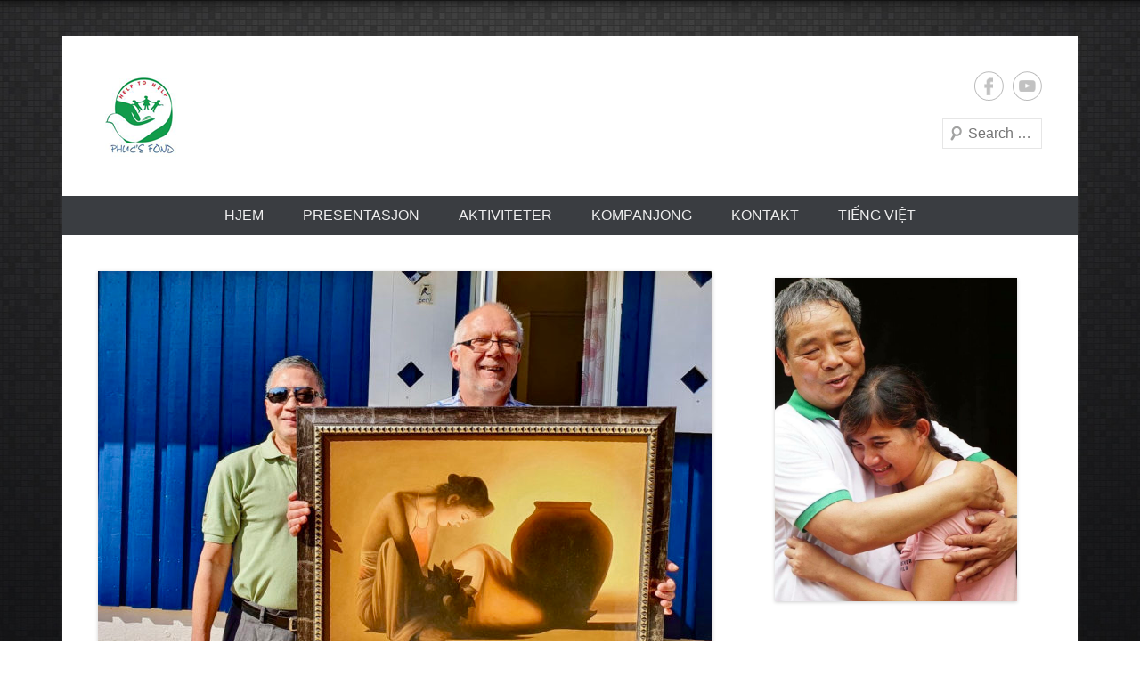

--- FILE ---
content_type: text/html; charset=UTF-8
request_url: https://phucsfondcharity.org/den-raskeste-auksjonen/
body_size: 16009
content:
<!DOCTYPE html>

<html lang="en-US">

<head>
<meta charset="UTF-8" />
<link rel="profile" href="http://gmpg.org/xfn/11" />
<link rel="pingback" href="https://phucsfondcharity.org/xmlrpc.php" />
<title>DEN RASKESTE AUKSJONEN &#8211; Phucsfondcharity.org</title>
<meta name='robots' content='max-image-preview:large' />
<link rel='dns-prefetch' href='//www.googletagmanager.com' />
<link rel='dns-prefetch' href='//pagead2.googlesyndication.com' />
<link rel="alternate" type="application/rss+xml" title="Phucsfondcharity.org &raquo; Feed" href="https://phucsfondcharity.org/feed/" />
<link rel="alternate" type="application/rss+xml" title="Phucsfondcharity.org &raquo; Comments Feed" href="https://phucsfondcharity.org/comments/feed/" />
<link rel="alternate" title="oEmbed (JSON)" type="application/json+oembed" href="https://phucsfondcharity.org/wp-json/oembed/1.0/embed?url=https%3A%2F%2Fphucsfondcharity.org%2Fden-raskeste-auksjonen%2F" />
<link rel="alternate" title="oEmbed (XML)" type="text/xml+oembed" href="https://phucsfondcharity.org/wp-json/oembed/1.0/embed?url=https%3A%2F%2Fphucsfondcharity.org%2Fden-raskeste-auksjonen%2F&#038;format=xml" />
<style id='wp-img-auto-sizes-contain-inline-css' type='text/css'>
img:is([sizes=auto i],[sizes^="auto," i]){contain-intrinsic-size:3000px 1500px}
/*# sourceURL=wp-img-auto-sizes-contain-inline-css */
</style>
<style id='wp-emoji-styles-inline-css' type='text/css'>

	img.wp-smiley, img.emoji {
		display: inline !important;
		border: none !important;
		box-shadow: none !important;
		height: 1em !important;
		width: 1em !important;
		margin: 0 0.07em !important;
		vertical-align: -0.1em !important;
		background: none !important;
		padding: 0 !important;
	}
/*# sourceURL=wp-emoji-styles-inline-css */
</style>
<style id='wp-block-library-inline-css' type='text/css'>
:root{--wp-block-synced-color:#7a00df;--wp-block-synced-color--rgb:122,0,223;--wp-bound-block-color:var(--wp-block-synced-color);--wp-editor-canvas-background:#ddd;--wp-admin-theme-color:#007cba;--wp-admin-theme-color--rgb:0,124,186;--wp-admin-theme-color-darker-10:#006ba1;--wp-admin-theme-color-darker-10--rgb:0,107,160.5;--wp-admin-theme-color-darker-20:#005a87;--wp-admin-theme-color-darker-20--rgb:0,90,135;--wp-admin-border-width-focus:2px}@media (min-resolution:192dpi){:root{--wp-admin-border-width-focus:1.5px}}.wp-element-button{cursor:pointer}:root .has-very-light-gray-background-color{background-color:#eee}:root .has-very-dark-gray-background-color{background-color:#313131}:root .has-very-light-gray-color{color:#eee}:root .has-very-dark-gray-color{color:#313131}:root .has-vivid-green-cyan-to-vivid-cyan-blue-gradient-background{background:linear-gradient(135deg,#00d084,#0693e3)}:root .has-purple-crush-gradient-background{background:linear-gradient(135deg,#34e2e4,#4721fb 50%,#ab1dfe)}:root .has-hazy-dawn-gradient-background{background:linear-gradient(135deg,#faaca8,#dad0ec)}:root .has-subdued-olive-gradient-background{background:linear-gradient(135deg,#fafae1,#67a671)}:root .has-atomic-cream-gradient-background{background:linear-gradient(135deg,#fdd79a,#004a59)}:root .has-nightshade-gradient-background{background:linear-gradient(135deg,#330968,#31cdcf)}:root .has-midnight-gradient-background{background:linear-gradient(135deg,#020381,#2874fc)}:root{--wp--preset--font-size--normal:16px;--wp--preset--font-size--huge:42px}.has-regular-font-size{font-size:1em}.has-larger-font-size{font-size:2.625em}.has-normal-font-size{font-size:var(--wp--preset--font-size--normal)}.has-huge-font-size{font-size:var(--wp--preset--font-size--huge)}.has-text-align-center{text-align:center}.has-text-align-left{text-align:left}.has-text-align-right{text-align:right}.has-fit-text{white-space:nowrap!important}#end-resizable-editor-section{display:none}.aligncenter{clear:both}.items-justified-left{justify-content:flex-start}.items-justified-center{justify-content:center}.items-justified-right{justify-content:flex-end}.items-justified-space-between{justify-content:space-between}.screen-reader-text{border:0;clip-path:inset(50%);height:1px;margin:-1px;overflow:hidden;padding:0;position:absolute;width:1px;word-wrap:normal!important}.screen-reader-text:focus{background-color:#ddd;clip-path:none;color:#444;display:block;font-size:1em;height:auto;left:5px;line-height:normal;padding:15px 23px 14px;text-decoration:none;top:5px;width:auto;z-index:100000}html :where(.has-border-color){border-style:solid}html :where([style*=border-top-color]){border-top-style:solid}html :where([style*=border-right-color]){border-right-style:solid}html :where([style*=border-bottom-color]){border-bottom-style:solid}html :where([style*=border-left-color]){border-left-style:solid}html :where([style*=border-width]){border-style:solid}html :where([style*=border-top-width]){border-top-style:solid}html :where([style*=border-right-width]){border-right-style:solid}html :where([style*=border-bottom-width]){border-bottom-style:solid}html :where([style*=border-left-width]){border-left-style:solid}html :where(img[class*=wp-image-]){height:auto;max-width:100%}:where(figure){margin:0 0 1em}html :where(.is-position-sticky){--wp-admin--admin-bar--position-offset:var(--wp-admin--admin-bar--height,0px)}@media screen and (max-width:600px){html :where(.is-position-sticky){--wp-admin--admin-bar--position-offset:0px}}

/*# sourceURL=wp-block-library-inline-css */
</style><style id='wp-block-archives-inline-css' type='text/css'>
.wp-block-archives{box-sizing:border-box}.wp-block-archives-dropdown label{display:block}
/*# sourceURL=https://phucsfondcharity.org/wp-includes/blocks/archives/style.min.css */
</style>
<style id='wp-block-categories-inline-css' type='text/css'>
.wp-block-categories{box-sizing:border-box}.wp-block-categories.alignleft{margin-right:2em}.wp-block-categories.alignright{margin-left:2em}.wp-block-categories.wp-block-categories-dropdown.aligncenter{text-align:center}.wp-block-categories .wp-block-categories__label{display:block;width:100%}
/*# sourceURL=https://phucsfondcharity.org/wp-includes/blocks/categories/style.min.css */
</style>
<style id='wp-block-heading-inline-css' type='text/css'>
h1:where(.wp-block-heading).has-background,h2:where(.wp-block-heading).has-background,h3:where(.wp-block-heading).has-background,h4:where(.wp-block-heading).has-background,h5:where(.wp-block-heading).has-background,h6:where(.wp-block-heading).has-background{padding:1.25em 2.375em}h1.has-text-align-left[style*=writing-mode]:where([style*=vertical-lr]),h1.has-text-align-right[style*=writing-mode]:where([style*=vertical-rl]),h2.has-text-align-left[style*=writing-mode]:where([style*=vertical-lr]),h2.has-text-align-right[style*=writing-mode]:where([style*=vertical-rl]),h3.has-text-align-left[style*=writing-mode]:where([style*=vertical-lr]),h3.has-text-align-right[style*=writing-mode]:where([style*=vertical-rl]),h4.has-text-align-left[style*=writing-mode]:where([style*=vertical-lr]),h4.has-text-align-right[style*=writing-mode]:where([style*=vertical-rl]),h5.has-text-align-left[style*=writing-mode]:where([style*=vertical-lr]),h5.has-text-align-right[style*=writing-mode]:where([style*=vertical-rl]),h6.has-text-align-left[style*=writing-mode]:where([style*=vertical-lr]),h6.has-text-align-right[style*=writing-mode]:where([style*=vertical-rl]){rotate:180deg}
/*# sourceURL=https://phucsfondcharity.org/wp-includes/blocks/heading/style.min.css */
</style>
<style id='wp-block-image-inline-css' type='text/css'>
.wp-block-image>a,.wp-block-image>figure>a{display:inline-block}.wp-block-image img{box-sizing:border-box;height:auto;max-width:100%;vertical-align:bottom}@media not (prefers-reduced-motion){.wp-block-image img.hide{visibility:hidden}.wp-block-image img.show{animation:show-content-image .4s}}.wp-block-image[style*=border-radius] img,.wp-block-image[style*=border-radius]>a{border-radius:inherit}.wp-block-image.has-custom-border img{box-sizing:border-box}.wp-block-image.aligncenter{text-align:center}.wp-block-image.alignfull>a,.wp-block-image.alignwide>a{width:100%}.wp-block-image.alignfull img,.wp-block-image.alignwide img{height:auto;width:100%}.wp-block-image .aligncenter,.wp-block-image .alignleft,.wp-block-image .alignright,.wp-block-image.aligncenter,.wp-block-image.alignleft,.wp-block-image.alignright{display:table}.wp-block-image .aligncenter>figcaption,.wp-block-image .alignleft>figcaption,.wp-block-image .alignright>figcaption,.wp-block-image.aligncenter>figcaption,.wp-block-image.alignleft>figcaption,.wp-block-image.alignright>figcaption{caption-side:bottom;display:table-caption}.wp-block-image .alignleft{float:left;margin:.5em 1em .5em 0}.wp-block-image .alignright{float:right;margin:.5em 0 .5em 1em}.wp-block-image .aligncenter{margin-left:auto;margin-right:auto}.wp-block-image :where(figcaption){margin-bottom:1em;margin-top:.5em}.wp-block-image.is-style-circle-mask img{border-radius:9999px}@supports ((-webkit-mask-image:none) or (mask-image:none)) or (-webkit-mask-image:none){.wp-block-image.is-style-circle-mask img{border-radius:0;-webkit-mask-image:url('data:image/svg+xml;utf8,<svg viewBox="0 0 100 100" xmlns="http://www.w3.org/2000/svg"><circle cx="50" cy="50" r="50"/></svg>');mask-image:url('data:image/svg+xml;utf8,<svg viewBox="0 0 100 100" xmlns="http://www.w3.org/2000/svg"><circle cx="50" cy="50" r="50"/></svg>');mask-mode:alpha;-webkit-mask-position:center;mask-position:center;-webkit-mask-repeat:no-repeat;mask-repeat:no-repeat;-webkit-mask-size:contain;mask-size:contain}}:root :where(.wp-block-image.is-style-rounded img,.wp-block-image .is-style-rounded img){border-radius:9999px}.wp-block-image figure{margin:0}.wp-lightbox-container{display:flex;flex-direction:column;position:relative}.wp-lightbox-container img{cursor:zoom-in}.wp-lightbox-container img:hover+button{opacity:1}.wp-lightbox-container button{align-items:center;backdrop-filter:blur(16px) saturate(180%);background-color:#5a5a5a40;border:none;border-radius:4px;cursor:zoom-in;display:flex;height:20px;justify-content:center;opacity:0;padding:0;position:absolute;right:16px;text-align:center;top:16px;width:20px;z-index:100}@media not (prefers-reduced-motion){.wp-lightbox-container button{transition:opacity .2s ease}}.wp-lightbox-container button:focus-visible{outline:3px auto #5a5a5a40;outline:3px auto -webkit-focus-ring-color;outline-offset:3px}.wp-lightbox-container button:hover{cursor:pointer;opacity:1}.wp-lightbox-container button:focus{opacity:1}.wp-lightbox-container button:focus,.wp-lightbox-container button:hover,.wp-lightbox-container button:not(:hover):not(:active):not(.has-background){background-color:#5a5a5a40;border:none}.wp-lightbox-overlay{box-sizing:border-box;cursor:zoom-out;height:100vh;left:0;overflow:hidden;position:fixed;top:0;visibility:hidden;width:100%;z-index:100000}.wp-lightbox-overlay .close-button{align-items:center;cursor:pointer;display:flex;justify-content:center;min-height:40px;min-width:40px;padding:0;position:absolute;right:calc(env(safe-area-inset-right) + 16px);top:calc(env(safe-area-inset-top) + 16px);z-index:5000000}.wp-lightbox-overlay .close-button:focus,.wp-lightbox-overlay .close-button:hover,.wp-lightbox-overlay .close-button:not(:hover):not(:active):not(.has-background){background:none;border:none}.wp-lightbox-overlay .lightbox-image-container{height:var(--wp--lightbox-container-height);left:50%;overflow:hidden;position:absolute;top:50%;transform:translate(-50%,-50%);transform-origin:top left;width:var(--wp--lightbox-container-width);z-index:9999999999}.wp-lightbox-overlay .wp-block-image{align-items:center;box-sizing:border-box;display:flex;height:100%;justify-content:center;margin:0;position:relative;transform-origin:0 0;width:100%;z-index:3000000}.wp-lightbox-overlay .wp-block-image img{height:var(--wp--lightbox-image-height);min-height:var(--wp--lightbox-image-height);min-width:var(--wp--lightbox-image-width);width:var(--wp--lightbox-image-width)}.wp-lightbox-overlay .wp-block-image figcaption{display:none}.wp-lightbox-overlay button{background:none;border:none}.wp-lightbox-overlay .scrim{background-color:#fff;height:100%;opacity:.9;position:absolute;width:100%;z-index:2000000}.wp-lightbox-overlay.active{visibility:visible}@media not (prefers-reduced-motion){.wp-lightbox-overlay.active{animation:turn-on-visibility .25s both}.wp-lightbox-overlay.active img{animation:turn-on-visibility .35s both}.wp-lightbox-overlay.show-closing-animation:not(.active){animation:turn-off-visibility .35s both}.wp-lightbox-overlay.show-closing-animation:not(.active) img{animation:turn-off-visibility .25s both}.wp-lightbox-overlay.zoom.active{animation:none;opacity:1;visibility:visible}.wp-lightbox-overlay.zoom.active .lightbox-image-container{animation:lightbox-zoom-in .4s}.wp-lightbox-overlay.zoom.active .lightbox-image-container img{animation:none}.wp-lightbox-overlay.zoom.active .scrim{animation:turn-on-visibility .4s forwards}.wp-lightbox-overlay.zoom.show-closing-animation:not(.active){animation:none}.wp-lightbox-overlay.zoom.show-closing-animation:not(.active) .lightbox-image-container{animation:lightbox-zoom-out .4s}.wp-lightbox-overlay.zoom.show-closing-animation:not(.active) .lightbox-image-container img{animation:none}.wp-lightbox-overlay.zoom.show-closing-animation:not(.active) .scrim{animation:turn-off-visibility .4s forwards}}@keyframes show-content-image{0%{visibility:hidden}99%{visibility:hidden}to{visibility:visible}}@keyframes turn-on-visibility{0%{opacity:0}to{opacity:1}}@keyframes turn-off-visibility{0%{opacity:1;visibility:visible}99%{opacity:0;visibility:visible}to{opacity:0;visibility:hidden}}@keyframes lightbox-zoom-in{0%{transform:translate(calc((-100vw + var(--wp--lightbox-scrollbar-width))/2 + var(--wp--lightbox-initial-left-position)),calc(-50vh + var(--wp--lightbox-initial-top-position))) scale(var(--wp--lightbox-scale))}to{transform:translate(-50%,-50%) scale(1)}}@keyframes lightbox-zoom-out{0%{transform:translate(-50%,-50%) scale(1);visibility:visible}99%{visibility:visible}to{transform:translate(calc((-100vw + var(--wp--lightbox-scrollbar-width))/2 + var(--wp--lightbox-initial-left-position)),calc(-50vh + var(--wp--lightbox-initial-top-position))) scale(var(--wp--lightbox-scale));visibility:hidden}}
/*# sourceURL=https://phucsfondcharity.org/wp-includes/blocks/image/style.min.css */
</style>
<style id='wp-block-image-theme-inline-css' type='text/css'>
:root :where(.wp-block-image figcaption){color:#555;font-size:13px;text-align:center}.is-dark-theme :root :where(.wp-block-image figcaption){color:#ffffffa6}.wp-block-image{margin:0 0 1em}
/*# sourceURL=https://phucsfondcharity.org/wp-includes/blocks/image/theme.min.css */
</style>
<style id='wp-block-latest-posts-inline-css' type='text/css'>
.wp-block-latest-posts{box-sizing:border-box}.wp-block-latest-posts.alignleft{margin-right:2em}.wp-block-latest-posts.alignright{margin-left:2em}.wp-block-latest-posts.wp-block-latest-posts__list{list-style:none}.wp-block-latest-posts.wp-block-latest-posts__list li{clear:both;overflow-wrap:break-word}.wp-block-latest-posts.is-grid{display:flex;flex-wrap:wrap}.wp-block-latest-posts.is-grid li{margin:0 1.25em 1.25em 0;width:100%}@media (min-width:600px){.wp-block-latest-posts.columns-2 li{width:calc(50% - .625em)}.wp-block-latest-posts.columns-2 li:nth-child(2n){margin-right:0}.wp-block-latest-posts.columns-3 li{width:calc(33.33333% - .83333em)}.wp-block-latest-posts.columns-3 li:nth-child(3n){margin-right:0}.wp-block-latest-posts.columns-4 li{width:calc(25% - .9375em)}.wp-block-latest-posts.columns-4 li:nth-child(4n){margin-right:0}.wp-block-latest-posts.columns-5 li{width:calc(20% - 1em)}.wp-block-latest-posts.columns-5 li:nth-child(5n){margin-right:0}.wp-block-latest-posts.columns-6 li{width:calc(16.66667% - 1.04167em)}.wp-block-latest-posts.columns-6 li:nth-child(6n){margin-right:0}}:root :where(.wp-block-latest-posts.is-grid){padding:0}:root :where(.wp-block-latest-posts.wp-block-latest-posts__list){padding-left:0}.wp-block-latest-posts__post-author,.wp-block-latest-posts__post-date{display:block;font-size:.8125em}.wp-block-latest-posts__post-excerpt,.wp-block-latest-posts__post-full-content{margin-bottom:1em;margin-top:.5em}.wp-block-latest-posts__featured-image a{display:inline-block}.wp-block-latest-posts__featured-image img{height:auto;max-width:100%;width:auto}.wp-block-latest-posts__featured-image.alignleft{float:left;margin-right:1em}.wp-block-latest-posts__featured-image.alignright{float:right;margin-left:1em}.wp-block-latest-posts__featured-image.aligncenter{margin-bottom:1em;text-align:center}
/*# sourceURL=https://phucsfondcharity.org/wp-includes/blocks/latest-posts/style.min.css */
</style>
<style id='wp-block-columns-inline-css' type='text/css'>
.wp-block-columns{box-sizing:border-box;display:flex;flex-wrap:wrap!important}@media (min-width:782px){.wp-block-columns{flex-wrap:nowrap!important}}.wp-block-columns{align-items:normal!important}.wp-block-columns.are-vertically-aligned-top{align-items:flex-start}.wp-block-columns.are-vertically-aligned-center{align-items:center}.wp-block-columns.are-vertically-aligned-bottom{align-items:flex-end}@media (max-width:781px){.wp-block-columns:not(.is-not-stacked-on-mobile)>.wp-block-column{flex-basis:100%!important}}@media (min-width:782px){.wp-block-columns:not(.is-not-stacked-on-mobile)>.wp-block-column{flex-basis:0;flex-grow:1}.wp-block-columns:not(.is-not-stacked-on-mobile)>.wp-block-column[style*=flex-basis]{flex-grow:0}}.wp-block-columns.is-not-stacked-on-mobile{flex-wrap:nowrap!important}.wp-block-columns.is-not-stacked-on-mobile>.wp-block-column{flex-basis:0;flex-grow:1}.wp-block-columns.is-not-stacked-on-mobile>.wp-block-column[style*=flex-basis]{flex-grow:0}:where(.wp-block-columns){margin-bottom:1.75em}:where(.wp-block-columns.has-background){padding:1.25em 2.375em}.wp-block-column{flex-grow:1;min-width:0;overflow-wrap:break-word;word-break:break-word}.wp-block-column.is-vertically-aligned-top{align-self:flex-start}.wp-block-column.is-vertically-aligned-center{align-self:center}.wp-block-column.is-vertically-aligned-bottom{align-self:flex-end}.wp-block-column.is-vertically-aligned-stretch{align-self:stretch}.wp-block-column.is-vertically-aligned-bottom,.wp-block-column.is-vertically-aligned-center,.wp-block-column.is-vertically-aligned-top{width:100%}
/*# sourceURL=https://phucsfondcharity.org/wp-includes/blocks/columns/style.min.css */
</style>
<style id='wp-block-embed-inline-css' type='text/css'>
.wp-block-embed.alignleft,.wp-block-embed.alignright,.wp-block[data-align=left]>[data-type="core/embed"],.wp-block[data-align=right]>[data-type="core/embed"]{max-width:360px;width:100%}.wp-block-embed.alignleft .wp-block-embed__wrapper,.wp-block-embed.alignright .wp-block-embed__wrapper,.wp-block[data-align=left]>[data-type="core/embed"] .wp-block-embed__wrapper,.wp-block[data-align=right]>[data-type="core/embed"] .wp-block-embed__wrapper{min-width:280px}.wp-block-cover .wp-block-embed{min-height:240px;min-width:320px}.wp-block-embed{overflow-wrap:break-word}.wp-block-embed :where(figcaption){margin-bottom:1em;margin-top:.5em}.wp-block-embed iframe{max-width:100%}.wp-block-embed__wrapper{position:relative}.wp-embed-responsive .wp-has-aspect-ratio .wp-block-embed__wrapper:before{content:"";display:block;padding-top:50%}.wp-embed-responsive .wp-has-aspect-ratio iframe{bottom:0;height:100%;left:0;position:absolute;right:0;top:0;width:100%}.wp-embed-responsive .wp-embed-aspect-21-9 .wp-block-embed__wrapper:before{padding-top:42.85%}.wp-embed-responsive .wp-embed-aspect-18-9 .wp-block-embed__wrapper:before{padding-top:50%}.wp-embed-responsive .wp-embed-aspect-16-9 .wp-block-embed__wrapper:before{padding-top:56.25%}.wp-embed-responsive .wp-embed-aspect-4-3 .wp-block-embed__wrapper:before{padding-top:75%}.wp-embed-responsive .wp-embed-aspect-1-1 .wp-block-embed__wrapper:before{padding-top:100%}.wp-embed-responsive .wp-embed-aspect-9-16 .wp-block-embed__wrapper:before{padding-top:177.77%}.wp-embed-responsive .wp-embed-aspect-1-2 .wp-block-embed__wrapper:before{padding-top:200%}
/*# sourceURL=https://phucsfondcharity.org/wp-includes/blocks/embed/style.min.css */
</style>
<style id='wp-block-embed-theme-inline-css' type='text/css'>
.wp-block-embed :where(figcaption){color:#555;font-size:13px;text-align:center}.is-dark-theme .wp-block-embed :where(figcaption){color:#ffffffa6}.wp-block-embed{margin:0 0 1em}
/*# sourceURL=https://phucsfondcharity.org/wp-includes/blocks/embed/theme.min.css */
</style>
<style id='wp-block-paragraph-inline-css' type='text/css'>
.is-small-text{font-size:.875em}.is-regular-text{font-size:1em}.is-large-text{font-size:2.25em}.is-larger-text{font-size:3em}.has-drop-cap:not(:focus):first-letter{float:left;font-size:8.4em;font-style:normal;font-weight:100;line-height:.68;margin:.05em .1em 0 0;text-transform:uppercase}body.rtl .has-drop-cap:not(:focus):first-letter{float:none;margin-left:.1em}p.has-drop-cap.has-background{overflow:hidden}:root :where(p.has-background){padding:1.25em 2.375em}:where(p.has-text-color:not(.has-link-color)) a{color:inherit}p.has-text-align-left[style*="writing-mode:vertical-lr"],p.has-text-align-right[style*="writing-mode:vertical-rl"]{rotate:180deg}
/*# sourceURL=https://phucsfondcharity.org/wp-includes/blocks/paragraph/style.min.css */
</style>
<style id='wp-block-quote-inline-css' type='text/css'>
.wp-block-quote{box-sizing:border-box;overflow-wrap:break-word}.wp-block-quote.is-large:where(:not(.is-style-plain)),.wp-block-quote.is-style-large:where(:not(.is-style-plain)){margin-bottom:1em;padding:0 1em}.wp-block-quote.is-large:where(:not(.is-style-plain)) p,.wp-block-quote.is-style-large:where(:not(.is-style-plain)) p{font-size:1.5em;font-style:italic;line-height:1.6}.wp-block-quote.is-large:where(:not(.is-style-plain)) cite,.wp-block-quote.is-large:where(:not(.is-style-plain)) footer,.wp-block-quote.is-style-large:where(:not(.is-style-plain)) cite,.wp-block-quote.is-style-large:where(:not(.is-style-plain)) footer{font-size:1.125em;text-align:right}.wp-block-quote>cite{display:block}
/*# sourceURL=https://phucsfondcharity.org/wp-includes/blocks/quote/style.min.css */
</style>
<style id='wp-block-quote-theme-inline-css' type='text/css'>
.wp-block-quote{border-left:.25em solid;margin:0 0 1.75em;padding-left:1em}.wp-block-quote cite,.wp-block-quote footer{color:currentColor;font-size:.8125em;font-style:normal;position:relative}.wp-block-quote:where(.has-text-align-right){border-left:none;border-right:.25em solid;padding-left:0;padding-right:1em}.wp-block-quote:where(.has-text-align-center){border:none;padding-left:0}.wp-block-quote.is-large,.wp-block-quote.is-style-large,.wp-block-quote:where(.is-style-plain){border:none}
/*# sourceURL=https://phucsfondcharity.org/wp-includes/blocks/quote/theme.min.css */
</style>
<style id='global-styles-inline-css' type='text/css'>
:root{--wp--preset--aspect-ratio--square: 1;--wp--preset--aspect-ratio--4-3: 4/3;--wp--preset--aspect-ratio--3-4: 3/4;--wp--preset--aspect-ratio--3-2: 3/2;--wp--preset--aspect-ratio--2-3: 2/3;--wp--preset--aspect-ratio--16-9: 16/9;--wp--preset--aspect-ratio--9-16: 9/16;--wp--preset--color--black: #000000;--wp--preset--color--cyan-bluish-gray: #abb8c3;--wp--preset--color--white: #ffffff;--wp--preset--color--pale-pink: #f78da7;--wp--preset--color--vivid-red: #cf2e2e;--wp--preset--color--luminous-vivid-orange: #ff6900;--wp--preset--color--luminous-vivid-amber: #fcb900;--wp--preset--color--light-green-cyan: #7bdcb5;--wp--preset--color--vivid-green-cyan: #00d084;--wp--preset--color--pale-cyan-blue: #8ed1fc;--wp--preset--color--vivid-cyan-blue: #0693e3;--wp--preset--color--vivid-purple: #9b51e0;--wp--preset--color--dark-gray: #3a3d41;--wp--preset--color--medium-gray: #757575;--wp--preset--color--light-gray: #eeeeee;--wp--preset--color--blue: #0088cc;--wp--preset--gradient--vivid-cyan-blue-to-vivid-purple: linear-gradient(135deg,rgb(6,147,227) 0%,rgb(155,81,224) 100%);--wp--preset--gradient--light-green-cyan-to-vivid-green-cyan: linear-gradient(135deg,rgb(122,220,180) 0%,rgb(0,208,130) 100%);--wp--preset--gradient--luminous-vivid-amber-to-luminous-vivid-orange: linear-gradient(135deg,rgb(252,185,0) 0%,rgb(255,105,0) 100%);--wp--preset--gradient--luminous-vivid-orange-to-vivid-red: linear-gradient(135deg,rgb(255,105,0) 0%,rgb(207,46,46) 100%);--wp--preset--gradient--very-light-gray-to-cyan-bluish-gray: linear-gradient(135deg,rgb(238,238,238) 0%,rgb(169,184,195) 100%);--wp--preset--gradient--cool-to-warm-spectrum: linear-gradient(135deg,rgb(74,234,220) 0%,rgb(151,120,209) 20%,rgb(207,42,186) 40%,rgb(238,44,130) 60%,rgb(251,105,98) 80%,rgb(254,248,76) 100%);--wp--preset--gradient--blush-light-purple: linear-gradient(135deg,rgb(255,206,236) 0%,rgb(152,150,240) 100%);--wp--preset--gradient--blush-bordeaux: linear-gradient(135deg,rgb(254,205,165) 0%,rgb(254,45,45) 50%,rgb(107,0,62) 100%);--wp--preset--gradient--luminous-dusk: linear-gradient(135deg,rgb(255,203,112) 0%,rgb(199,81,192) 50%,rgb(65,88,208) 100%);--wp--preset--gradient--pale-ocean: linear-gradient(135deg,rgb(255,245,203) 0%,rgb(182,227,212) 50%,rgb(51,167,181) 100%);--wp--preset--gradient--electric-grass: linear-gradient(135deg,rgb(202,248,128) 0%,rgb(113,206,126) 100%);--wp--preset--gradient--midnight: linear-gradient(135deg,rgb(2,3,129) 0%,rgb(40,116,252) 100%);--wp--preset--font-size--small: 16px;--wp--preset--font-size--medium: 20px;--wp--preset--font-size--large: 24px;--wp--preset--font-size--x-large: 42px;--wp--preset--font-size--extra-small: 16px;--wp--preset--font-size--normal: 18px;--wp--preset--font-size--huge: 30px;--wp--preset--spacing--20: 0.44rem;--wp--preset--spacing--30: 0.67rem;--wp--preset--spacing--40: 1rem;--wp--preset--spacing--50: 1.5rem;--wp--preset--spacing--60: 2.25rem;--wp--preset--spacing--70: 3.38rem;--wp--preset--spacing--80: 5.06rem;--wp--preset--shadow--natural: 6px 6px 9px rgba(0, 0, 0, 0.2);--wp--preset--shadow--deep: 12px 12px 50px rgba(0, 0, 0, 0.4);--wp--preset--shadow--sharp: 6px 6px 0px rgba(0, 0, 0, 0.2);--wp--preset--shadow--outlined: 6px 6px 0px -3px rgb(255, 255, 255), 6px 6px rgb(0, 0, 0);--wp--preset--shadow--crisp: 6px 6px 0px rgb(0, 0, 0);}:where(.is-layout-flex){gap: 0.5em;}:where(.is-layout-grid){gap: 0.5em;}body .is-layout-flex{display: flex;}.is-layout-flex{flex-wrap: wrap;align-items: center;}.is-layout-flex > :is(*, div){margin: 0;}body .is-layout-grid{display: grid;}.is-layout-grid > :is(*, div){margin: 0;}:where(.wp-block-columns.is-layout-flex){gap: 2em;}:where(.wp-block-columns.is-layout-grid){gap: 2em;}:where(.wp-block-post-template.is-layout-flex){gap: 1.25em;}:where(.wp-block-post-template.is-layout-grid){gap: 1.25em;}.has-black-color{color: var(--wp--preset--color--black) !important;}.has-cyan-bluish-gray-color{color: var(--wp--preset--color--cyan-bluish-gray) !important;}.has-white-color{color: var(--wp--preset--color--white) !important;}.has-pale-pink-color{color: var(--wp--preset--color--pale-pink) !important;}.has-vivid-red-color{color: var(--wp--preset--color--vivid-red) !important;}.has-luminous-vivid-orange-color{color: var(--wp--preset--color--luminous-vivid-orange) !important;}.has-luminous-vivid-amber-color{color: var(--wp--preset--color--luminous-vivid-amber) !important;}.has-light-green-cyan-color{color: var(--wp--preset--color--light-green-cyan) !important;}.has-vivid-green-cyan-color{color: var(--wp--preset--color--vivid-green-cyan) !important;}.has-pale-cyan-blue-color{color: var(--wp--preset--color--pale-cyan-blue) !important;}.has-vivid-cyan-blue-color{color: var(--wp--preset--color--vivid-cyan-blue) !important;}.has-vivid-purple-color{color: var(--wp--preset--color--vivid-purple) !important;}.has-black-background-color{background-color: var(--wp--preset--color--black) !important;}.has-cyan-bluish-gray-background-color{background-color: var(--wp--preset--color--cyan-bluish-gray) !important;}.has-white-background-color{background-color: var(--wp--preset--color--white) !important;}.has-pale-pink-background-color{background-color: var(--wp--preset--color--pale-pink) !important;}.has-vivid-red-background-color{background-color: var(--wp--preset--color--vivid-red) !important;}.has-luminous-vivid-orange-background-color{background-color: var(--wp--preset--color--luminous-vivid-orange) !important;}.has-luminous-vivid-amber-background-color{background-color: var(--wp--preset--color--luminous-vivid-amber) !important;}.has-light-green-cyan-background-color{background-color: var(--wp--preset--color--light-green-cyan) !important;}.has-vivid-green-cyan-background-color{background-color: var(--wp--preset--color--vivid-green-cyan) !important;}.has-pale-cyan-blue-background-color{background-color: var(--wp--preset--color--pale-cyan-blue) !important;}.has-vivid-cyan-blue-background-color{background-color: var(--wp--preset--color--vivid-cyan-blue) !important;}.has-vivid-purple-background-color{background-color: var(--wp--preset--color--vivid-purple) !important;}.has-black-border-color{border-color: var(--wp--preset--color--black) !important;}.has-cyan-bluish-gray-border-color{border-color: var(--wp--preset--color--cyan-bluish-gray) !important;}.has-white-border-color{border-color: var(--wp--preset--color--white) !important;}.has-pale-pink-border-color{border-color: var(--wp--preset--color--pale-pink) !important;}.has-vivid-red-border-color{border-color: var(--wp--preset--color--vivid-red) !important;}.has-luminous-vivid-orange-border-color{border-color: var(--wp--preset--color--luminous-vivid-orange) !important;}.has-luminous-vivid-amber-border-color{border-color: var(--wp--preset--color--luminous-vivid-amber) !important;}.has-light-green-cyan-border-color{border-color: var(--wp--preset--color--light-green-cyan) !important;}.has-vivid-green-cyan-border-color{border-color: var(--wp--preset--color--vivid-green-cyan) !important;}.has-pale-cyan-blue-border-color{border-color: var(--wp--preset--color--pale-cyan-blue) !important;}.has-vivid-cyan-blue-border-color{border-color: var(--wp--preset--color--vivid-cyan-blue) !important;}.has-vivid-purple-border-color{border-color: var(--wp--preset--color--vivid-purple) !important;}.has-vivid-cyan-blue-to-vivid-purple-gradient-background{background: var(--wp--preset--gradient--vivid-cyan-blue-to-vivid-purple) !important;}.has-light-green-cyan-to-vivid-green-cyan-gradient-background{background: var(--wp--preset--gradient--light-green-cyan-to-vivid-green-cyan) !important;}.has-luminous-vivid-amber-to-luminous-vivid-orange-gradient-background{background: var(--wp--preset--gradient--luminous-vivid-amber-to-luminous-vivid-orange) !important;}.has-luminous-vivid-orange-to-vivid-red-gradient-background{background: var(--wp--preset--gradient--luminous-vivid-orange-to-vivid-red) !important;}.has-very-light-gray-to-cyan-bluish-gray-gradient-background{background: var(--wp--preset--gradient--very-light-gray-to-cyan-bluish-gray) !important;}.has-cool-to-warm-spectrum-gradient-background{background: var(--wp--preset--gradient--cool-to-warm-spectrum) !important;}.has-blush-light-purple-gradient-background{background: var(--wp--preset--gradient--blush-light-purple) !important;}.has-blush-bordeaux-gradient-background{background: var(--wp--preset--gradient--blush-bordeaux) !important;}.has-luminous-dusk-gradient-background{background: var(--wp--preset--gradient--luminous-dusk) !important;}.has-pale-ocean-gradient-background{background: var(--wp--preset--gradient--pale-ocean) !important;}.has-electric-grass-gradient-background{background: var(--wp--preset--gradient--electric-grass) !important;}.has-midnight-gradient-background{background: var(--wp--preset--gradient--midnight) !important;}.has-small-font-size{font-size: var(--wp--preset--font-size--small) !important;}.has-medium-font-size{font-size: var(--wp--preset--font-size--medium) !important;}.has-large-font-size{font-size: var(--wp--preset--font-size--large) !important;}.has-x-large-font-size{font-size: var(--wp--preset--font-size--x-large) !important;}
:where(.wp-block-columns.is-layout-flex){gap: 2em;}:where(.wp-block-columns.is-layout-grid){gap: 2em;}
/*# sourceURL=global-styles-inline-css */
</style>
<style id='core-block-supports-inline-css' type='text/css'>
.wp-container-core-columns-is-layout-9d6595d7{flex-wrap:nowrap;}
/*# sourceURL=core-block-supports-inline-css */
</style>

<style id='classic-theme-styles-inline-css' type='text/css'>
/*! This file is auto-generated */
.wp-block-button__link{color:#fff;background-color:#32373c;border-radius:9999px;box-shadow:none;text-decoration:none;padding:calc(.667em + 2px) calc(1.333em + 2px);font-size:1.125em}.wp-block-file__button{background:#32373c;color:#fff;text-decoration:none}
/*# sourceURL=/wp-includes/css/classic-themes.min.css */
</style>
<link rel='stylesheet' id='catcheverest-style-css' href='https://phucsfondcharity.org/wp-content/themes/catch-everest/style.css?ver=20251213-75813' type='text/css' media='all' />
<link rel='stylesheet' id='catcheverest-block-style-css' href='https://phucsfondcharity.org/wp-content/themes/catch-everest/css/blocks.css?ver=1.0' type='text/css' media='all' />
<link rel='stylesheet' id='genericons-css' href='https://phucsfondcharity.org/wp-content/themes/catch-everest/genericons/genericons.css?ver=3.4.1' type='text/css' media='all' />
<script type="text/javascript" src="https://phucsfondcharity.org/wp-includes/js/jquery/jquery.min.js?ver=3.7.1" id="jquery-core-js"></script>
<script type="text/javascript" src="https://phucsfondcharity.org/wp-includes/js/jquery/jquery-migrate.min.js?ver=3.4.1" id="jquery-migrate-js"></script>

<!-- Google tag (gtag.js) snippet added by Site Kit -->
<!-- Google Analytics snippet added by Site Kit -->
<script type="text/javascript" src="https://www.googletagmanager.com/gtag/js?id=G-HMZQB0JHG9" id="google_gtagjs-js" async></script>
<script type="text/javascript" id="google_gtagjs-js-after">
/* <![CDATA[ */
window.dataLayer = window.dataLayer || [];function gtag(){dataLayer.push(arguments);}
gtag("set","linker",{"domains":["phucsfondcharity.org"]});
gtag("js", new Date());
gtag("set", "developer_id.dZTNiMT", true);
gtag("config", "G-HMZQB0JHG9");
//# sourceURL=google_gtagjs-js-after
/* ]]> */
</script>
<link rel="https://api.w.org/" href="https://phucsfondcharity.org/wp-json/" /><link rel="alternate" title="JSON" type="application/json" href="https://phucsfondcharity.org/wp-json/wp/v2/posts/1306" /><link rel="EditURI" type="application/rsd+xml" title="RSD" href="https://phucsfondcharity.org/xmlrpc.php?rsd" />
<link rel="canonical" href="https://phucsfondcharity.org/den-raskeste-auksjonen/" />
<link rel='shortlink' href='https://phucsfondcharity.org/?p=1306' />
<meta name="generator" content="Site Kit by Google 1.168.0" /><!-- refreshing cache -->
<!-- Google AdSense meta tags added by Site Kit -->
<meta name="google-adsense-platform-account" content="ca-host-pub-2644536267352236">
<meta name="google-adsense-platform-domain" content="sitekit.withgoogle.com">
<!-- End Google AdSense meta tags added by Site Kit -->
	<style type="text/css">
			#hgroup.with-logo { padding: 0; }
		#site-title,
		#site-description {
			position: absolute !important;
			clip: rect(1px 1px 1px 1px); /* IE6, IE7 */
			clip: rect(1px, 1px, 1px, 1px);
		}
		</style>
	<style type="text/css" id="custom-background-css">
body.custom-background { background-image: url("https://phucsfondcharity.org/wp-content/uploads/2015/05/wallpaper324845.jpg"); background-position: center top; background-size: auto; background-repeat: repeat; background-attachment: fixed; }
</style>
	
<!-- Google Tag Manager snippet added by Site Kit -->
<script type="text/javascript">
/* <![CDATA[ */

			( function( w, d, s, l, i ) {
				w[l] = w[l] || [];
				w[l].push( {'gtm.start': new Date().getTime(), event: 'gtm.js'} );
				var f = d.getElementsByTagName( s )[0],
					j = d.createElement( s ), dl = l != 'dataLayer' ? '&l=' + l : '';
				j.async = true;
				j.src = 'https://www.googletagmanager.com/gtm.js?id=' + i + dl;
				f.parentNode.insertBefore( j, f );
			} )( window, document, 'script', 'dataLayer', 'GTM-M2CXZKV' );
			
/* ]]> */
</script>

<!-- End Google Tag Manager snippet added by Site Kit -->

<!-- Google AdSense snippet added by Site Kit -->
<script type="text/javascript" async="async" src="https://pagead2.googlesyndication.com/pagead/js/adsbygoogle.js?client=ca-pub-6197252545719204&amp;host=ca-host-pub-2644536267352236" crossorigin="anonymous"></script>

<!-- End Google AdSense snippet added by Site Kit -->
<link rel="icon" href="https://phucsfondcharity.org/wp-content/uploads/2015/05/cropped-296690_106656649447378_394385783_n.png" sizes="32x32" />
<link rel="icon" href="https://phucsfondcharity.org/wp-content/uploads/2015/05/cropped-296690_106656649447378_394385783_n.png" sizes="192x192" />
<link rel="apple-touch-icon" href="https://phucsfondcharity.org/wp-content/uploads/2015/05/cropped-296690_106656649447378_394385783_n.png" />
<meta name="msapplication-TileImage" content="https://phucsfondcharity.org/wp-content/uploads/2015/05/cropped-296690_106656649447378_394385783_n.png" />
		<style type="text/css" id="wp-custom-css">
			.powered {display: none;}
.copyright {display: none;}
code, kbd, tt, var {display: none;}
textarea {display: none;}
#commentform input {display: none;}

comments-title, #reply-title, #respond{display: none;}


#h1{ border-bottom: 4px solid #FF6600;
    color: #333333;
    font-size: 1.8em;
    text-shadow: 0 2px 0 #CCCCCC;
     font-weight: bold;
    width: calc(100% - 20px) !important;
}
#block { background: #CCC;
width: 50%;
margin: 100px 10px 10px 10px;
padding: 5px 5px 5px 10px;
float: left;
border: 4px solid #FF6600;
display: block;}
#titreh1 {    color: #009933;
    font-family: 'Comic Sans MS';
    font-size: 2.7em;
    font-weight: bold;
    margin: -20px 0 5px;}
#titreh2 {    color: #009933;
    font-family: 'Comic Sans MS';
    font-size: 1.7em;
    font-weight: bold;
    margin: -10px 0 3px;
    background-color:#F3F3F3;}
#resume{    border-bottom: 3px solid #DCDEDF;
    border-top: 3px solid #DCDEDF;
    color: #7C7C7C;
    font-size: 1.5em;
    font-weight: normal;
    margin: -15px 0 18px;
    padding: 6px 0 6px;}

.page-header{display: none;}
 		</style>
		</head>

<body class="wp-singular post-template-default single single-post postid-1306 single-format-standard custom-background wp-custom-logo wp-embed-responsive wp-theme-catch-everest right-sidebar">

		<!-- Google Tag Manager (noscript) snippet added by Site Kit -->
		<noscript>
			<iframe src="https://www.googletagmanager.com/ns.html?id=GTM-M2CXZKV" height="0" width="0" style="display:none;visibility:hidden"></iframe>
		</noscript>
		<!-- End Google Tag Manager (noscript) snippet added by Site Kit -->
		

<div id="page" class="hfeed site">

		<a class="skip-link screen-reader-text" href="#content">Skip to content</a>

	<header id="masthead" role="banner">

    	
    	<div id="hgroup-wrap" class="container">

       		
        <div id="header-left">
                            	<div id="site-logo"><a href="https://phucsfondcharity.org/" class="custom-logo-link" rel="home"><img width="100" height="100" src="https://phucsfondcharity.org/wp-content/uploads/2015/05/cropped-296690_106656649447378_394385783_n.png" class="custom-logo" alt="Phucsfondcharity.org" decoding="async" /></a></div>
                	<div id="hgroup" class="with-logo">
                
									<p id="site-title"><a href="https://phucsfondcharity.org/" rel="home">Phucsfondcharity.org</a></p>
				
            </div><!-- #hgroup -->
        </div><!-- #header-left -->

    <div id="header-right" class="header-sidebar widget-area">
    				<aside class="widget widget_catcheverest_social_widget">
           		
		<ul class="social-profile"><li class="facebook"><a href="https://www.facebook.com/PhucsFond?fref=ts&#038;ref=br_tf" title="Facebook" target="_blank">Facebook</a></li><li class="you-tube"><a href="https://www.youtube.com/channel/UC0pMXA2VdcBEnWQ50_m2-2A" title="YouTube" target="_blank">YouTube</a></li>
		</ul>           	</aside>
		        <aside class="widget widget_search" id="search-5">
        		<form method="get" class="searchform" action="https://phucsfondcharity.org/" role="search">
		<label for="s" class="screen-reader-text">Search</label>
		<input type="text" class="field" name="s" value="" id="s" placeholder="Search …" />
		<input type="submit" class="submit" name="submit" id="searchsubmit" value="Search" />
	</form>
		</aside>
    </div><!-- #header-right .widget-area -->

        </div><!-- #hgroup-wrap -->

        	<div id="primary-menu-wrapper" class="menu-wrapper">
        <div class="menu-toggle-wrapper">
            <button id="menu-toggle" class="menu-toggle" aria-controls="main-menu" aria-expanded="false"><span class="menu-label">Menu</span></button>
        </div><!-- .menu-toggle-wrapper -->

        <div class="menu-inside-wrapper">
            <nav id="site-navigation" class="main-navigation" role="navigation" aria-label="Primary Menu">
            <ul id="primary-menu" class="menu nav-menu"><li id="menu-item-898" class="menu-item menu-item-type-custom menu-item-object-custom menu-item-home menu-item-898"><a href="http://phucsfondcharity.org/">HJEM</a></li>
<li id="menu-item-1223" class="menu-item menu-item-type-custom menu-item-object-custom menu-item-home menu-item-has-children menu-item-1223"><a href="http://phucsfondcharity.org">Presentasjon</a>
<ul class="sub-menu">
	<li id="menu-item-897" class="menu-item menu-item-type-post_type menu-item-object-page menu-item-897"><a href="https://phucsfondcharity.org/gioi-thieu-phucs-fond/">Om oss</a></li>
	<li id="menu-item-857" class="menu-item menu-item-type-post_type menu-item-object-page menu-item-857"><a href="https://phucsfondcharity.org/gioi-thieu-phucs-fond/lich-su/">Fondets utvikling</a></li>
	<li id="menu-item-858" class="menu-item menu-item-type-post_type menu-item-object-page menu-item-858"><a href="https://phucsfondcharity.org/gioi-thieu-phucs-fond/su-menh/">Oppgaver</a></li>
	<li id="menu-item-860" class="menu-item menu-item-type-post_type menu-item-object-page menu-item-860"><a href="https://phucsfondcharity.org/gioi-thieu-phucs-fond/to-chuc/">Organisasjon</a></li>
	<li id="menu-item-859" class="menu-item menu-item-type-post_type menu-item-object-page menu-item-859"><a href="https://phucsfondcharity.org/gioi-thieu-phucs-fond/thu-ngo/">Hilsen fra styreleder</a></li>
</ul>
</li>
<li id="menu-item-1218" class="menu-item menu-item-type-custom menu-item-object-custom menu-item-home menu-item-has-children menu-item-1218"><a href="http://phucsfondcharity.org">Aktiviteter</a>
<ul class="sub-menu">
	<li id="menu-item-864" class="menu-item menu-item-type-post_type menu-item-object-page menu-item-864"><a href="https://phucsfondcharity.org/hoc-bong/">Stipend</a></li>
	<li id="menu-item-862" class="menu-item menu-item-type-post_type menu-item-object-page menu-item-862"><a href="https://phucsfondcharity.org/giup-nguoi-kho-khan/">Hjelp til fattige</a></li>
	<li id="menu-item-863" class="menu-item menu-item-type-post_type menu-item-object-page menu-item-863"><a href="https://phucsfondcharity.org/ngay-gia-dinh/">Familiedag på aldershjem</a></li>
	<li id="menu-item-1171" class="menu-item menu-item-type-post_type menu-item-object-page menu-item-1171"><a href="https://phucsfondcharity.org/hoat-dong-thuong-nien/">Årlige aktiviteter</a></li>
</ul>
</li>
<li id="menu-item-1236" class="menu-item menu-item-type-custom menu-item-object-custom menu-item-home menu-item-has-children menu-item-1236"><a href="http://phucsfondcharity.org/">kompanjong</a>
<ul class="sub-menu">
	<li id="menu-item-878" class="menu-item menu-item-type-post_type menu-item-object-page menu-item-878"><a href="https://phucsfondcharity.org/ung-ho-phuc-fond/">Støtte</a></li>
	<li id="menu-item-876" class="menu-item menu-item-type-post_type menu-item-object-page menu-item-876"><a href="https://phucsfondcharity.org/tinh-nguyen-vien/">Frivillige</a></li>
	<li id="menu-item-875" class="menu-item menu-item-type-post_type menu-item-object-page menu-item-875"><a href="https://phucsfondcharity.org/doi-tac/">Bidrag</a></li>
</ul>
</li>
<li id="menu-item-1197" class="menu-item menu-item-type-post_type menu-item-object-page menu-item-1197"><a href="https://phucsfondcharity.org/kontakt-test1/">Kontakt</a></li>
<li id="menu-item-1422" class="menu-item menu-item-type-custom menu-item-object-custom menu-item-1422"><a href="http://phucsfondcharity.com">Tiếng Việt</a></li>
<li class="default-menu"><a href="https://phucsfondcharity.org/" title="Menu">Menu</a></li></ul>            </nav><!-- .main-navigation -->
    	</div>
    </div>

	</header><!-- #masthead .site-header -->

	
	

    <div id="main" class="container">

		
		<div id="primary" class="content-area">
			<div id="content" class="site-content" role="main">

			
					<nav role="navigation" id="nav-above" class="site-navigation post-navigation">
		<a class="screen-reader-text">Post navigation</a>

	
		<div class="nav-previous"><a href="https://phucsfondcharity.org/phucsfond-starter-husbygging-til-tran-van-u/" rel="prev"><span class="meta-nav">&larr;</span> PHUC&#8217;SFOND STARTER HUSBYGGING TIL TRAN VAN U</a></div>		<div class="nav-next"><a href="https://phucsfondcharity.org/phucsfond-starter-husbyggingssermoni-for-3-husholdninger-i-phu-loc/" rel="next">PHUC&#8217;SFOND STARTER HUSBYGGINGSSERMONI FOR 3 HUSHOLDNINGER I PHU LOC <span class="meta-nav">&rarr;</span></a></div>
	
	</nav><!-- #nav-above -->
	
				
<article id="post-1306" class="post-1306 post type-post status-publish format-standard has-post-thumbnail hentry category-innsamlingsprogram">

	
        	<figure class="featured-image">
        <a href="https://phucsfondcharity.org/den-raskeste-auksjonen/" title="Permalink to DEN RASKESTE AUKSJONEN">
            <img width="690" height="462" src="https://phucsfondcharity.org/wp-content/uploads/dau-gia-690x462.jpg" class="attachment-featured size-featured wp-post-image" alt="" decoding="async" fetchpriority="high" srcset="https://phucsfondcharity.org/wp-content/uploads/dau-gia-690x462.jpg 690w, https://phucsfondcharity.org/wp-content/uploads/dau-gia-390x261.jpg 390w" sizes="(max-width: 690px) 100vw, 690px" />        </a>
        </figure>
    
    <div class="entry-container">

		<header class="entry-header">
    		<h2 class="entry-title"><a href="https://phucsfondcharity.org/den-raskeste-auksjonen/" rel="bookmark">DEN RASKESTE AUKSJONEN</a></h2>            
			                <div class="entry-meta">
                    <span class="on-date">Posted on <a href="https://phucsfondcharity.org/den-raskeste-auksjonen/" title="3 h 47 min" rel="bookmark"><time class="entry-date" datetime="2021-06-20T03:47:00+00:00">20 June 2021</time></a></span><span class="by-author"> by <span class="author vcard"><a class="url fn n" href="https://phucsfondcharity.org/author/admin/" title="View all posts by Admin" rel="author">Admin</a></span></span>                </div><!-- .entry-meta -->
					</header><!-- .entry-header -->

		            <div class="entry-content">
                <p>I dag arrangerte vi en hagefest. Før Huong og Duc kom, sendte de meg en melding om at de hadde et maleri de ville gi bort til Phuc’s Fond, slik at vi kunne auksjonere det bort. Dette var jeg veldig takknemlig for. På festen spurte Terje meg hva startprisen var på maleriet. «Hva med 1.000kr til å begynne med?». Det tok ikke lang tid for Terje å tenke seg om før han sa «1.000kr er for lite, jeg kan gi 2.000kr for maleriet.». Litt overraske men takknemlig sa jeg at han kunne få maleriet for 3.000kr, noe han takket ja til for å avslutte auksjonen.<br />
Vi ønsker å takke Huong og Duc for maleriet og takk til Terje Ellertsen  som kjøpte det!</p>
                            </div><!-- .entry-content -->
        
        <footer class="entry-meta">
        	<span class="in-category">Posted in <a href="https://phucsfondcharity.org/category/innsamlingsprogram/" rel="category tag">Innsamlingsprogram</a></span>			            			        </footer><!-- .entry-meta -->

  	</div><!-- .entry-container -->

</article><!-- #post-1306 -->
					<nav role="navigation" id="nav-below" class="site-navigation post-navigation">
		<a class="screen-reader-text">Post navigation</a>

	
		<div class="nav-previous"><a href="https://phucsfondcharity.org/phucsfond-starter-husbygging-til-tran-van-u/" rel="prev"><span class="meta-nav">&larr;</span> PHUC&#8217;SFOND STARTER HUSBYGGING TIL TRAN VAN U</a></div>		<div class="nav-next"><a href="https://phucsfondcharity.org/phucsfond-starter-husbyggingssermoni-for-3-husholdninger-i-phu-loc/" rel="next">PHUC&#8217;SFOND STARTER HUSBYGGINGSSERMONI FOR 3 HUSHOLDNINGER I PHU LOC <span class="meta-nav">&rarr;</span></a></div>
	
	</nav><!-- #nav-below -->
	
				
			
			</div><!-- #content .site-content -->
		</div><!-- #primary .content-area -->



	<div id="secondary" class="widget-area" role="complementary">
		<aside id="block-30" class="widget widget_block">
<div class="wp-block-columns is-layout-flex wp-container-core-columns-is-layout-9d6595d7 wp-block-columns-is-layout-flex">
<div class="wp-block-column is-layout-flow wp-block-column-is-layout-flow" style="flex-basis:100%"><div class="wp-block-image">
<figure data-wp-context="{&quot;imageId&quot;:&quot;6961e1b4232e7&quot;}" data-wp-interactive="core/image" data-wp-key="6961e1b4232e7" class="alignleft size-full is-resized wp-lightbox-container"><img loading="lazy" decoding="async" width="720" height="960" data-wp-class--hide="state.isContentHidden" data-wp-class--show="state.isContentVisible" data-wp-init="callbacks.setButtonStyles" data-wp-on--click="actions.showLightbox" data-wp-on--load="callbacks.setButtonStyles" data-wp-on-window--resize="callbacks.setButtonStyles" src="https://phucsfondcharity.org/wp-content/uploads/678-edited.jpg" alt="" class="wp-image-3502" style="aspect-ratio:9/16;object-fit:cover;width:800px" srcset="https://phucsfondcharity.org/wp-content/uploads/678-edited.jpg 720w, https://phucsfondcharity.org/wp-content/uploads/678-edited-225x300.jpg 225w" sizes="auto, (max-width: 720px) 100vw, 720px" /><button
			class="lightbox-trigger"
			type="button"
			aria-haspopup="dialog"
			aria-label="Enlarge"
			data-wp-init="callbacks.initTriggerButton"
			data-wp-on--click="actions.showLightbox"
			data-wp-style--right="state.imageButtonRight"
			data-wp-style--top="state.imageButtonTop"
		>
			<svg xmlns="http://www.w3.org/2000/svg" width="12" height="12" fill="none" viewBox="0 0 12 12">
				<path fill="#fff" d="M2 0a2 2 0 0 0-2 2v2h1.5V2a.5.5 0 0 1 .5-.5h2V0H2Zm2 10.5H2a.5.5 0 0 1-.5-.5V8H0v2a2 2 0 0 0 2 2h2v-1.5ZM8 12v-1.5h2a.5.5 0 0 0 .5-.5V8H12v2a2 2 0 0 1-2 2H8Zm2-12a2 2 0 0 1 2 2v2h-1.5V2a.5.5 0 0 0-.5-.5H8V0h2Z" />
			</svg>
		</button></figure>
</div></div>
</div>
</aside><aside id="block-22" class="widget widget_block">
<h2 class="wp-block-heading"><mark style="background-color:rgba(0, 0, 0, 0);color:#028006" class="has-inline-color">Siste post</mark></h2>
</aside><aside id="block-17" class="widget widget_block">
<div class="wp-block-columns alignfull are-vertically-aligned-top is-layout-flex wp-container-core-columns-is-layout-9d6595d7 wp-block-columns-is-layout-flex">
<div class="wp-block-column is-vertically-aligned-top is-layout-flow wp-block-column-is-layout-flow" style="flex-basis:100%"><ul class="wp-block-latest-posts__list wp-block-latest-posts"><li><a class="wp-block-latest-posts__post-title" href="https://phucsfondcharity.org/oppropsbrev-stotte-til-programmet-xuan-nghia-tinh/">OPPROPSBREV – STØTTE TIL PROGRAMMET &#8220;XUÂN NGHĨA TÌNH&#8221;</a></li>
<li><a class="wp-block-latest-posts__post-title" href="https://phucsfondcharity.org/vi-fortsetter-reisen-med-a-dele-kjaerlighet-stotte-til-fattige-familier-etter-flommen/">VI FORTSETTER REISEN MED Å DELE KJÆRLIGHET – STØTTE TIL FATTIGE FAMILIER ETTER FLOMMEN</a></li>
<li><a class="wp-block-latest-posts__post-title" href="https://phucsfondcharity.org/videre-besok-og-utdeling-av-okonomisk-stotte-etter-flommen-stottet-av-hjemstedsforeningen-thua-thien-hue-i-new-england/">VIDERE BESØK OG UTDELING AV ØKONOMISK STØTTE ETTER FLOMMEN. STØTTET AV HJEMSTEDSFORENINGEN THỪA THIÊN HUẾ I NEW ENGLAND</a></li>
<li><a class="wp-block-latest-posts__post-title" href="https://phucsfondcharity.org/besok-og-utdeling-av-stotte-etter-flommen-i-nam-dong-phu-ho-og-blindeforenningen-i-huong-tra/">BESØK OG UTDELING AV STØTTE ETTER FLOMMEN I NAM ĐÔNG, PHÚ HỒ OG BLINDEFORENNINGEN I HƯƠNG TRÀ</a></li>
<li><a class="wp-block-latest-posts__post-title" href="https://phucsfondcharity.org/godt-nytt-ar-2026/">GODT NYTT ÅR 2026</a></li>
</ul></div>
</div>
</aside><aside id="block-21" class="widget widget_block">
<h2 class="wp-block-heading"><mark style="background-color:rgba(0, 0, 0, 0);color:#028006" class="has-inline-color">Nyheter</mark></h2>
</aside><aside id="block-27" class="widget widget_block widget_categories"><ul class="wp-block-categories-list wp-block-categories">	<li class="cat-item cat-item-16"><a href="https://phucsfondcharity.org/category/andre-aktiviteter/">Andre Aktiviteter</a>
</li>
	<li class="cat-item cat-item-14"><a href="https://phucsfondcharity.org/category/emosjonell-vinkel/">Emosjonell Vinkel</a>
</li>
	<li class="cat-item cat-item-21"><a href="https://phucsfondcharity.org/category/etnisk-minoritet/">Etnisk minoritet</a>
</li>
	<li class="cat-item cat-item-18"><a href="https://phucsfondcharity.org/category/familiedag/">Familiedag</a>
</li>
	<li class="cat-item cat-item-13"><a href="https://phucsfondcharity.org/category/innsamlingsprogram/">Innsamlingsprogram</a>
</li>
	<li class="cat-item cat-item-20"><a href="https://phucsfondcharity.org/category/media/">Media</a>
</li>
	<li class="cat-item cat-item-1"><a href="https://phucsfondcharity.org/category/non-classe/">Non classé</a>
</li>
	<li class="cat-item cat-item-15"><a href="https://phucsfondcharity.org/category/nodhjelp/">Nødhjelp</a>
</li>
	<li class="cat-item cat-item-12"><a href="https://phucsfondcharity.org/category/okonomisk-rapport/">økonomisk Rapport</a>
</li>
	<li class="cat-item cat-item-17"><a href="https://phucsfondcharity.org/category/stipend/">Stipend</a>
</li>
	<li class="cat-item cat-item-22"><a href="https://phucsfondcharity.org/category/vanskeligstilte-mennesker/">Vanskeligstilte mennesker</a>
</li>
	<li class="cat-item cat-item-19"><a href="https://phucsfondcharity.org/category/veldedig-hus/">Veldedig Hus</a>
</li>
</ul></aside><aside id="block-29" class="widget widget_block">
<figure class="wp-block-embed is-type-video is-provider-youtube wp-block-embed-youtube wp-embed-aspect-16-9 wp-has-aspect-ratio"><div class="wp-block-embed__wrapper">
<iframe loading="lazy" title="PHUC&#039;S FOND - MỘT CHẶNG ĐƯỜNG PHÁT TRIỂN" width="690" height="388" src="https://www.youtube.com/embed/xxLjlPw5ZuQ?feature=oembed" frameborder="0" allow="accelerometer; autoplay; clipboard-write; encrypted-media; gyroscope; picture-in-picture" allowfullscreen></iframe>
</div><figcaption class="wp-element-caption">Phuc's Fond 25 år med etablering og utvikling</figcaption></figure>
</aside><aside id="block-25" class="widget widget_block">
<blockquote class="wp-block-quote has-text-align-center is-layout-flow wp-block-quote-is-layout-flow">
<p><mark style="background-color:rgba(0, 0, 0, 0);color:#1e6c02" class="has-inline-color">Phuc's Fond,</mark></p>



<p><mark style="background-color:rgba(0, 0, 0, 0);color:#1e6c02" class="has-inline-color">spre vennlighetens armer</mark></p>
</blockquote>
</aside><aside id="block-18" class="widget widget_block widget_archive"><ul class="wp-block-archives-list wp-block-archives">	<li><a href='https://phucsfondcharity.org/2026/01/'>January 2026</a></li>
	<li><a href='https://phucsfondcharity.org/2025/12/'>December 2025</a></li>
	<li><a href='https://phucsfondcharity.org/2025/11/'>November 2025</a></li>
	<li><a href='https://phucsfondcharity.org/2025/10/'>October 2025</a></li>
	<li><a href='https://phucsfondcharity.org/2025/09/'>September 2025</a></li>
	<li><a href='https://phucsfondcharity.org/2025/08/'>August 2025</a></li>
	<li><a href='https://phucsfondcharity.org/2025/07/'>July 2025</a></li>
	<li><a href='https://phucsfondcharity.org/2025/06/'>June 2025</a></li>
	<li><a href='https://phucsfondcharity.org/2025/05/'>May 2025</a></li>
	<li><a href='https://phucsfondcharity.org/2025/04/'>April 2025</a></li>
	<li><a href='https://phucsfondcharity.org/2025/03/'>March 2025</a></li>
	<li><a href='https://phucsfondcharity.org/2025/02/'>February 2025</a></li>
	<li><a href='https://phucsfondcharity.org/2025/01/'>January 2025</a></li>
	<li><a href='https://phucsfondcharity.org/2024/12/'>December 2024</a></li>
	<li><a href='https://phucsfondcharity.org/2024/11/'>November 2024</a></li>
	<li><a href='https://phucsfondcharity.org/2024/10/'>October 2024</a></li>
	<li><a href='https://phucsfondcharity.org/2024/09/'>September 2024</a></li>
	<li><a href='https://phucsfondcharity.org/2024/08/'>August 2024</a></li>
	<li><a href='https://phucsfondcharity.org/2024/07/'>July 2024</a></li>
	<li><a href='https://phucsfondcharity.org/2024/06/'>June 2024</a></li>
	<li><a href='https://phucsfondcharity.org/2024/05/'>May 2024</a></li>
	<li><a href='https://phucsfondcharity.org/2024/04/'>April 2024</a></li>
	<li><a href='https://phucsfondcharity.org/2024/03/'>March 2024</a></li>
	<li><a href='https://phucsfondcharity.org/2024/02/'>February 2024</a></li>
	<li><a href='https://phucsfondcharity.org/2024/01/'>January 2024</a></li>
	<li><a href='https://phucsfondcharity.org/2023/12/'>December 2023</a></li>
	<li><a href='https://phucsfondcharity.org/2023/11/'>November 2023</a></li>
	<li><a href='https://phucsfondcharity.org/2023/10/'>October 2023</a></li>
	<li><a href='https://phucsfondcharity.org/2023/09/'>September 2023</a></li>
	<li><a href='https://phucsfondcharity.org/2023/08/'>August 2023</a></li>
	<li><a href='https://phucsfondcharity.org/2023/07/'>July 2023</a></li>
	<li><a href='https://phucsfondcharity.org/2023/06/'>June 2023</a></li>
	<li><a href='https://phucsfondcharity.org/2023/05/'>May 2023</a></li>
	<li><a href='https://phucsfondcharity.org/2023/04/'>April 2023</a></li>
	<li><a href='https://phucsfondcharity.org/2023/03/'>March 2023</a></li>
	<li><a href='https://phucsfondcharity.org/2023/02/'>February 2023</a></li>
	<li><a href='https://phucsfondcharity.org/2023/01/'>January 2023</a></li>
	<li><a href='https://phucsfondcharity.org/2022/12/'>December 2022</a></li>
	<li><a href='https://phucsfondcharity.org/2022/11/'>November 2022</a></li>
	<li><a href='https://phucsfondcharity.org/2022/10/'>October 2022</a></li>
	<li><a href='https://phucsfondcharity.org/2022/09/'>September 2022</a></li>
	<li><a href='https://phucsfondcharity.org/2022/08/'>August 2022</a></li>
	<li><a href='https://phucsfondcharity.org/2022/07/'>July 2022</a></li>
	<li><a href='https://phucsfondcharity.org/2022/06/'>June 2022</a></li>
	<li><a href='https://phucsfondcharity.org/2022/05/'>May 2022</a></li>
	<li><a href='https://phucsfondcharity.org/2022/04/'>April 2022</a></li>
	<li><a href='https://phucsfondcharity.org/2022/03/'>March 2022</a></li>
	<li><a href='https://phucsfondcharity.org/2022/02/'>February 2022</a></li>
	<li><a href='https://phucsfondcharity.org/2022/01/'>January 2022</a></li>
	<li><a href='https://phucsfondcharity.org/2021/12/'>December 2021</a></li>
	<li><a href='https://phucsfondcharity.org/2021/11/'>November 2021</a></li>
	<li><a href='https://phucsfondcharity.org/2021/10/'>October 2021</a></li>
	<li><a href='https://phucsfondcharity.org/2021/09/'>September 2021</a></li>
	<li><a href='https://phucsfondcharity.org/2021/08/'>August 2021</a></li>
	<li><a href='https://phucsfondcharity.org/2021/07/'>July 2021</a></li>
	<li><a href='https://phucsfondcharity.org/2021/06/'>June 2021</a></li>
</ul></aside>
			</div><!-- #secondary .widget-area -->

	
	</div><!-- #main .site-main -->
    
	 
    
	<footer id="colophon" role="contentinfo">
		
   
           
        <div id="site-generator" class="container">
			  
                    
        	<div class="site-info">
            	<div class="copyright">Copyright &copy; 2026 <a href="https://phucsfondcharity.org/" title="Phucsfondcharity.org" ><span>Phucsfondcharity.org</span></a> All Rights Reserved.   </div><div class="powered"><span class="theme-name">Catch Everest Theme by </span><span class="theme-author"><a href="https://catchthemes.com/" target="_blank" title="Catch Themes">Catch Themes</a></span></div> 
          	</div><!-- .site-info -->
            
			              
       	</div><!-- #site-generator --> 
        
          
               
	</footer><!-- #colophon .site-footer -->
    
    <a href="#masthead" id="scrollup"></a> 
    
</div><!-- #page .hfeed .site -->

<script type="speculationrules">
{"prefetch":[{"source":"document","where":{"and":[{"href_matches":"/*"},{"not":{"href_matches":["/wp-*.php","/wp-admin/*","/wp-content/uploads/*","/wp-content/*","/wp-content/plugins/*","/wp-content/themes/catch-everest/*","/*\\?(.+)"]}},{"not":{"selector_matches":"a[rel~=\"nofollow\"]"}},{"not":{"selector_matches":".no-prefetch, .no-prefetch a"}}]},"eagerness":"conservative"}]}
</script>
<script type="importmap" id="wp-importmap">
{"imports":{"@wordpress/interactivity":"https://phucsfondcharity.org/wp-includes/js/dist/script-modules/interactivity/index.min.js?ver=8964710565a1d258501f"}}
</script>
<script type="module" src="https://phucsfondcharity.org/wp-includes/js/dist/script-modules/block-library/image/view.min.js?ver=292ec2cc397d10d98f6a" id="@wordpress/block-library/image/view-js-module" fetchpriority="low" data-wp-router-options="{&quot;loadOnClientNavigation&quot;:true}"></script>
<link rel="modulepreload" href="https://phucsfondcharity.org/wp-includes/js/dist/script-modules/interactivity/index.min.js?ver=8964710565a1d258501f" id="@wordpress/interactivity-js-modulepreload" fetchpriority="low">
<script type="application/json" id="wp-script-module-data-@wordpress/interactivity">
{"state":{"core/image":{"metadata":{"6961e1b4232e7":{"uploadedSrc":"https://phucsfondcharity.org/wp-content/uploads/678-edited.jpg","figureClassNames":"alignleft size-full is-resized","figureStyles":null,"imgClassNames":"wp-image-3502","imgStyles":"aspect-ratio:9/16;object-fit:cover;width:800px","targetWidth":720,"targetHeight":960,"scaleAttr":"cover","ariaLabel":"Enlarged image","alt":""}}}}}
</script>
<!-- refreshing cache -->		<div
			class="wp-lightbox-overlay zoom"
			data-wp-interactive="core/image"
			data-wp-router-region='{ "id": "core/image-overlay", "attachTo": "body" }'
			data-wp-key="wp-lightbox-overlay"
			data-wp-context='{}'
			data-wp-bind--role="state.roleAttribute"
			data-wp-bind--aria-label="state.currentImage.ariaLabel"
			data-wp-bind--aria-modal="state.ariaModal"
			data-wp-class--active="state.overlayEnabled"
			data-wp-class--show-closing-animation="state.overlayOpened"
			data-wp-watch="callbacks.setOverlayFocus"
			data-wp-on--keydown="actions.handleKeydown"
			data-wp-on--touchstart="actions.handleTouchStart"
			data-wp-on--touchmove="actions.handleTouchMove"
			data-wp-on--touchend="actions.handleTouchEnd"
			data-wp-on--click="actions.hideLightbox"
			data-wp-on-window--resize="callbacks.setOverlayStyles"
			data-wp-on-window--scroll="actions.handleScroll"
			data-wp-bind--style="state.overlayStyles"
			tabindex="-1"
			>
				<button type="button" aria-label="Close" style="fill: #000" class="close-button">
					<svg xmlns="http://www.w3.org/2000/svg" viewBox="0 0 24 24" width="20" height="20" aria-hidden="true" focusable="false"><path d="m13.06 12 6.47-6.47-1.06-1.06L12 10.94 5.53 4.47 4.47 5.53 10.94 12l-6.47 6.47 1.06 1.06L12 13.06l6.47 6.47 1.06-1.06L13.06 12Z"></path></svg>
				</button>
				<div class="lightbox-image-container">
					<figure data-wp-bind--class="state.currentImage.figureClassNames" data-wp-bind--style="state.figureStyles">
						<img data-wp-bind--alt="state.currentImage.alt" data-wp-bind--class="state.currentImage.imgClassNames" data-wp-bind--style="state.imgStyles" data-wp-bind--src="state.currentImage.currentSrc">
					</figure>
				</div>
				<div class="lightbox-image-container">
					<figure data-wp-bind--class="state.currentImage.figureClassNames" data-wp-bind--style="state.figureStyles">
						<img data-wp-bind--alt="state.currentImage.alt" data-wp-bind--class="state.currentImage.imgClassNames" data-wp-bind--style="state.imgStyles" data-wp-bind--src="state.enlargedSrc">
					</figure>
				</div>
				<div class="scrim" style="background-color: #fff" aria-hidden="true"></div>
		</div><script type="text/javascript" src="https://phucsfondcharity.org/wp-content/themes/catch-everest/js/navigation.min.js?ver=20150601" id="catcheverest-navigation-js"></script>
<script type="text/javascript" src="https://phucsfondcharity.org/wp-content/themes/catch-everest/js/catcheverest-scrollup.min.js?ver=20072014" id="catcheverest-scrollup-js"></script>
<script id="wp-emoji-settings" type="application/json">
{"baseUrl":"https://s.w.org/images/core/emoji/17.0.2/72x72/","ext":".png","svgUrl":"https://s.w.org/images/core/emoji/17.0.2/svg/","svgExt":".svg","source":{"concatemoji":"https://phucsfondcharity.org/wp-includes/js/wp-emoji-release.min.js?ver=6.9"}}
</script>
<script type="module">
/* <![CDATA[ */
/*! This file is auto-generated */
const a=JSON.parse(document.getElementById("wp-emoji-settings").textContent),o=(window._wpemojiSettings=a,"wpEmojiSettingsSupports"),s=["flag","emoji"];function i(e){try{var t={supportTests:e,timestamp:(new Date).valueOf()};sessionStorage.setItem(o,JSON.stringify(t))}catch(e){}}function c(e,t,n){e.clearRect(0,0,e.canvas.width,e.canvas.height),e.fillText(t,0,0);t=new Uint32Array(e.getImageData(0,0,e.canvas.width,e.canvas.height).data);e.clearRect(0,0,e.canvas.width,e.canvas.height),e.fillText(n,0,0);const a=new Uint32Array(e.getImageData(0,0,e.canvas.width,e.canvas.height).data);return t.every((e,t)=>e===a[t])}function p(e,t){e.clearRect(0,0,e.canvas.width,e.canvas.height),e.fillText(t,0,0);var n=e.getImageData(16,16,1,1);for(let e=0;e<n.data.length;e++)if(0!==n.data[e])return!1;return!0}function u(e,t,n,a){switch(t){case"flag":return n(e,"\ud83c\udff3\ufe0f\u200d\u26a7\ufe0f","\ud83c\udff3\ufe0f\u200b\u26a7\ufe0f")?!1:!n(e,"\ud83c\udde8\ud83c\uddf6","\ud83c\udde8\u200b\ud83c\uddf6")&&!n(e,"\ud83c\udff4\udb40\udc67\udb40\udc62\udb40\udc65\udb40\udc6e\udb40\udc67\udb40\udc7f","\ud83c\udff4\u200b\udb40\udc67\u200b\udb40\udc62\u200b\udb40\udc65\u200b\udb40\udc6e\u200b\udb40\udc67\u200b\udb40\udc7f");case"emoji":return!a(e,"\ud83e\u1fac8")}return!1}function f(e,t,n,a){let r;const o=(r="undefined"!=typeof WorkerGlobalScope&&self instanceof WorkerGlobalScope?new OffscreenCanvas(300,150):document.createElement("canvas")).getContext("2d",{willReadFrequently:!0}),s=(o.textBaseline="top",o.font="600 32px Arial",{});return e.forEach(e=>{s[e]=t(o,e,n,a)}),s}function r(e){var t=document.createElement("script");t.src=e,t.defer=!0,document.head.appendChild(t)}a.supports={everything:!0,everythingExceptFlag:!0},new Promise(t=>{let n=function(){try{var e=JSON.parse(sessionStorage.getItem(o));if("object"==typeof e&&"number"==typeof e.timestamp&&(new Date).valueOf()<e.timestamp+604800&&"object"==typeof e.supportTests)return e.supportTests}catch(e){}return null}();if(!n){if("undefined"!=typeof Worker&&"undefined"!=typeof OffscreenCanvas&&"undefined"!=typeof URL&&URL.createObjectURL&&"undefined"!=typeof Blob)try{var e="postMessage("+f.toString()+"("+[JSON.stringify(s),u.toString(),c.toString(),p.toString()].join(",")+"));",a=new Blob([e],{type:"text/javascript"});const r=new Worker(URL.createObjectURL(a),{name:"wpTestEmojiSupports"});return void(r.onmessage=e=>{i(n=e.data),r.terminate(),t(n)})}catch(e){}i(n=f(s,u,c,p))}t(n)}).then(e=>{for(const n in e)a.supports[n]=e[n],a.supports.everything=a.supports.everything&&a.supports[n],"flag"!==n&&(a.supports.everythingExceptFlag=a.supports.everythingExceptFlag&&a.supports[n]);var t;a.supports.everythingExceptFlag=a.supports.everythingExceptFlag&&!a.supports.flag,a.supports.everything||((t=a.source||{}).concatemoji?r(t.concatemoji):t.wpemoji&&t.twemoji&&(r(t.twemoji),r(t.wpemoji)))});
//# sourceURL=https://phucsfondcharity.org/wp-includes/js/wp-emoji-loader.min.js
/* ]]> */
</script>

</body>
</html>

--- FILE ---
content_type: text/html; charset=utf-8
request_url: https://www.google.com/recaptcha/api2/aframe
body_size: 267
content:
<!DOCTYPE HTML><html><head><meta http-equiv="content-type" content="text/html; charset=UTF-8"></head><body><script nonce="PW7X7iyroWHP_FmoTt59Ag">/** Anti-fraud and anti-abuse applications only. See google.com/recaptcha */ try{var clients={'sodar':'https://pagead2.googlesyndication.com/pagead/sodar?'};window.addEventListener("message",function(a){try{if(a.source===window.parent){var b=JSON.parse(a.data);var c=clients[b['id']];if(c){var d=document.createElement('img');d.src=c+b['params']+'&rc='+(localStorage.getItem("rc::a")?sessionStorage.getItem("rc::b"):"");window.document.body.appendChild(d);sessionStorage.setItem("rc::e",parseInt(sessionStorage.getItem("rc::e")||0)+1);localStorage.setItem("rc::h",'1768022454455');}}}catch(b){}});window.parent.postMessage("_grecaptcha_ready", "*");}catch(b){}</script></body></html>